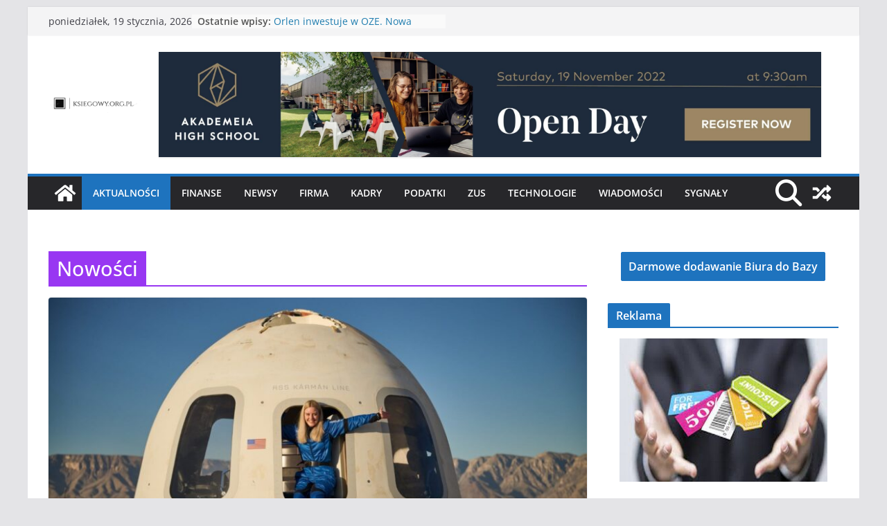

--- FILE ---
content_type: text/html; charset=utf-8
request_url: https://www.google.com/recaptcha/api2/aframe
body_size: 250
content:
<!DOCTYPE HTML><html><head><meta http-equiv="content-type" content="text/html; charset=UTF-8"></head><body><script nonce="9liJ5plEL6A1TW4zf5ITSA">/** Anti-fraud and anti-abuse applications only. See google.com/recaptcha */ try{var clients={'sodar':'https://pagead2.googlesyndication.com/pagead/sodar?'};window.addEventListener("message",function(a){try{if(a.source===window.parent){var b=JSON.parse(a.data);var c=clients[b['id']];if(c){var d=document.createElement('img');d.src=c+b['params']+'&rc='+(localStorage.getItem("rc::a")?sessionStorage.getItem("rc::b"):"");window.document.body.appendChild(d);sessionStorage.setItem("rc::e",parseInt(sessionStorage.getItem("rc::e")||0)+1);localStorage.setItem("rc::h",'1768847258337');}}}catch(b){}});window.parent.postMessage("_grecaptcha_ready", "*");}catch(b){}</script></body></html>